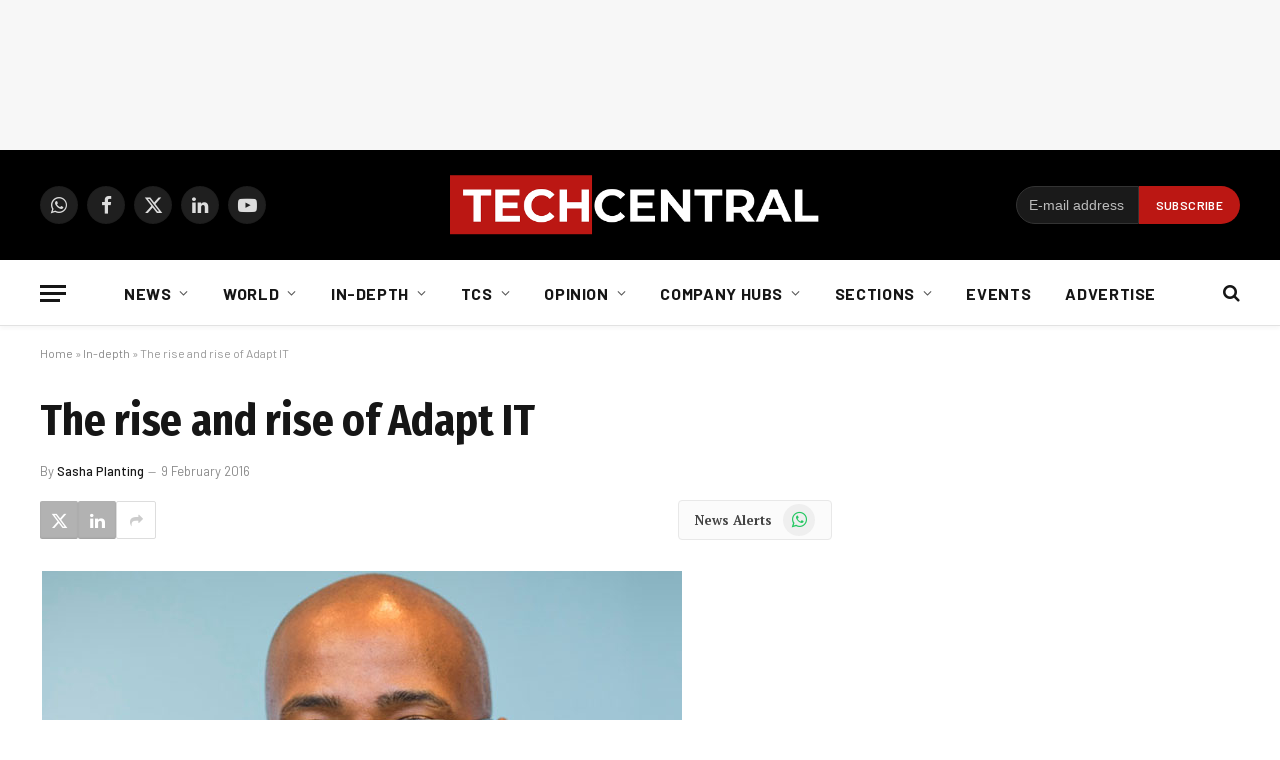

--- FILE ---
content_type: text/html; charset=utf-8
request_url: https://www.google.com/recaptcha/api2/aframe
body_size: 262
content:
<!DOCTYPE HTML><html><head><meta http-equiv="content-type" content="text/html; charset=UTF-8"></head><body><script nonce="QAIg1bVBB6QZXQK8JkpnvQ">/** Anti-fraud and anti-abuse applications only. See google.com/recaptcha */ try{var clients={'sodar':'https://pagead2.googlesyndication.com/pagead/sodar?'};window.addEventListener("message",function(a){try{if(a.source===window.parent){var b=JSON.parse(a.data);var c=clients[b['id']];if(c){var d=document.createElement('img');d.src=c+b['params']+'&rc='+(localStorage.getItem("rc::a")?sessionStorage.getItem("rc::b"):"");window.document.body.appendChild(d);sessionStorage.setItem("rc::e",parseInt(sessionStorage.getItem("rc::e")||0)+1);localStorage.setItem("rc::h",'1768956972145');}}}catch(b){}});window.parent.postMessage("_grecaptcha_ready", "*");}catch(b){}</script></body></html>